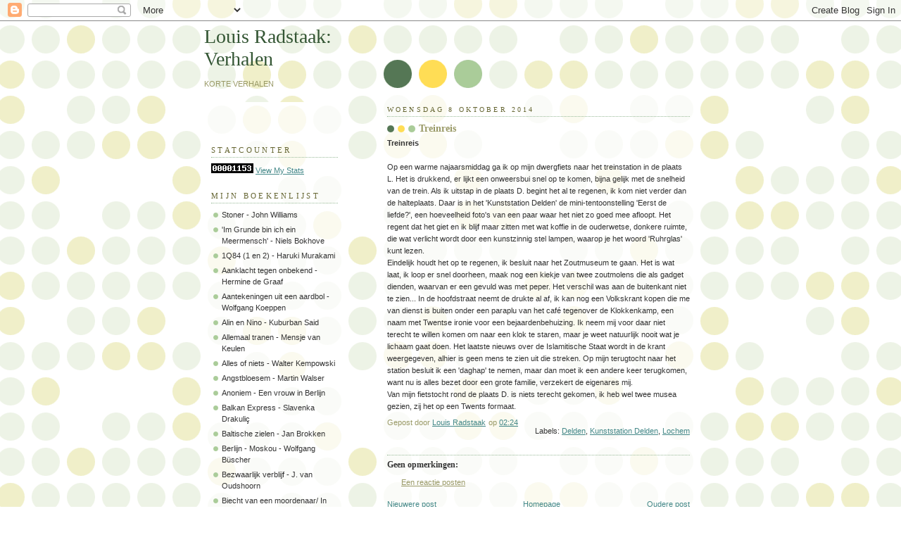

--- FILE ---
content_type: text/html; charset=UTF-8
request_url: https://louisradstaakverhalen.blogspot.com/2014/10/treinreis.html
body_size: 11883
content:
<!DOCTYPE html>
<html dir='ltr'>
<head>
<link href='https://www.blogger.com/static/v1/widgets/2944754296-widget_css_bundle.css' rel='stylesheet' type='text/css'/>
<meta content='text/html; charset=UTF-8' http-equiv='Content-Type'/>
<meta content='blogger' name='generator'/>
<link href='https://louisradstaakverhalen.blogspot.com/favicon.ico' rel='icon' type='image/x-icon'/>
<link href='http://louisradstaakverhalen.blogspot.com/2014/10/treinreis.html' rel='canonical'/>
<link rel="alternate" type="application/atom+xml" title="Louis Radstaak: Verhalen - Atom" href="https://louisradstaakverhalen.blogspot.com/feeds/posts/default" />
<link rel="alternate" type="application/rss+xml" title="Louis Radstaak: Verhalen - RSS" href="https://louisradstaakverhalen.blogspot.com/feeds/posts/default?alt=rss" />
<link rel="service.post" type="application/atom+xml" title="Louis Radstaak: Verhalen - Atom" href="https://www.blogger.com/feeds/4746140382212201383/posts/default" />

<link rel="alternate" type="application/atom+xml" title="Louis Radstaak: Verhalen - Atom" href="https://louisradstaakverhalen.blogspot.com/feeds/818980717783775813/comments/default" />
<!--Can't find substitution for tag [blog.ieCssRetrofitLinks]-->
<meta content='http://louisradstaakverhalen.blogspot.com/2014/10/treinreis.html' property='og:url'/>
<meta content='Treinreis' property='og:title'/>
<meta content='Treinreis   Op een warme najaarsmiddag ga ik op mijn dwergfiets naar het treinstation in de plaats L. Het is drukkend, er lijkt een onweersb...' property='og:description'/>
<title>Louis Radstaak: Verhalen: Treinreis</title>
<style id='page-skin-1' type='text/css'><!--
/*
-----------------------------------------------
Blogger Template Style
Name:     Dots
Date:     24 Feb 2004
Updated by: Blogger Team
----------------------------------------------- */
body {
margin: 0px 0px 0px 0px;
background:#fff url("https://resources.blogblog.com/blogblog/data/dots/bg_dots.gif");
background-position: 50% 31px;
text-align:center;
font:x-small Verdana, Arial, Sans-serif;
color:#333333;
font-size/* */:/**/small;
font-size: /**/small;
}
/* Page Structure
----------------------------------------------- */
#outer-wrapper {
background:url("https://resources.blogblog.com/blogblog/data/dots/bg_3dots.gif") no-repeat 250px 50px;
width:700px;
margin:0 auto;
text-align:left;
font:normal normal 100% Verdana,Arial,Sans-Serif;
}
#header-wrapper {
display: none;
}
#main-wrapper {
width:450px;
float:right;
padding:100px 0 20px;
font-size:85%;
word-wrap: break-word; /* fix for long text breaking sidebar float in IE */
overflow: hidden;     /* fix for long non-text content breaking IE sidebar float */
}
#main {
background:url("https://resources.blogblog.com/blogblog/data/dots/bg_dots2.gif") -100px -100px;
padding:20px 10px 15px;
}
#sidebar-wrapper {
width:200px;
float:left;
font-size:85%;
padding-bottom:20px;
word-wrap: break-word; /* fix for long text breaking sidebar float in IE */
overflow: hidden;     /* fix for long non-text content breaking IE sidebar float */
}
#sidebar {
background:url("https://resources.blogblog.com/blogblog/data/dots/bg_dots2.gif") 150px -50px;
padding:40px 10px 15px;
width:200px;
width/* */:/**/180px;
width: /**/180px;
}
/* Title & Description
----------------------------------------------- */
.Header h1 {
margin:0 0 .5em;
line-height: 1.4em;
font: normal normal 250% Georgia,Serif;
color: #335533;
}
.Header h1 a {
color:#335533;
text-decoration:none;
}
.Header .description {
margin:0 0 1.75em;
color: #999966;
font: normal normal 100% Verdana, Arial, Sans-Serif;
}
/* Links
----------------------------------------------- */
a:link {
color:#448888;
}
a:visited {
color:#888855;
}
a:hover {
color:#888855;
}
a img {
border-width:0;
}
/* Posts
----------------------------------------------- */
h2.date-header {
margin:0 0 .75em;
padding-bottom:.35em;
border-bottom:1px dotted #99bb99;
text-transform:uppercase;
letter-spacing:.3em;
color: #666633;
font: normal normal 95% Georgia, Serif;
}
.post {
margin:0 0 2.5em;
}
.post h3 {
margin:.25em 0;
line-height: 1.4em;
font: normal normal 100% Georgia,Serif;
font-size: 130%;
font-weight: bold;
color:#999966;
background:url("https://resources.blogblog.com/blogblog/data/dots/bg_post_title_left.gif") no-repeat left .25em;
padding:0 0 1px 45px;
}
.post h3 a {
text-decoration:none;
color: #999966;
}
.post h3 a:hover {
color: #333333;
}
.post-body {
margin:0 0 .75em;
line-height:1.6em;
}
.post-body blockquote {
line-height:1.3em;
}
.post-footer {
margin:0;
}
.uncustomized-post-template .post-footer {
text-align: right;
}
.uncustomized-post-template .post-author,
.uncustomized-post-template .post-timestamp {
display: block;
float: left;
margin-right: 4px;
text-align: left;
}
.post-author, .post-timestamp {
color:#999966;
}
a.comment-link {
/* IE5.0/Win doesn't apply padding to inline elements,
so we hide these two declarations from it */
background/* */:/**/url("https://resources.blogblog.com/blogblog/data/dots/icon_comment_left.gif") no-repeat left .25em;
padding-left:15px;
}
html>body a.comment-link {
/* Respecified, for IE5/Mac's benefit */
background:url("https://resources.blogblog.com/blogblog/data/dots/icon_comment_left.gif") no-repeat left .25em;
padding-left:15px;
}
.post img, table.tr-caption-container {
margin:0 0 5px 0;
padding:4px;
border:1px solid #99bb99;
}
.tr-caption-container img {
border: none;
margin: 0;
padding: 0;
}
.feed-links {
clear: both;
line-height: 2.5em;
}
#blog-pager-newer-link {
float: left;
}
#blog-pager-older-link {
float: right;
}
#blog-pager {
text-align: center;
}
/* Comments
----------------------------------------------- */
#comments {
margin:0;
}
#comments h4 {
margin:0 0 10px;
border-top:1px dotted #99bb99;
padding-top:.5em;
line-height: 1.4em;
font: bold 110% Georgia,Serif;
color:#333;
}
#comments-block {
line-height:1.6em;
}
.comment-author {
background:url("https://resources.blogblog.com/blogblog/data/dots/icon_comment_left.gif") no-repeat 2px .35em;
margin:.5em 0 0;
padding-top: 0;
padding-bottom:0;
padding-left:20px;
padding-right:20px;
font-weight:bold;
}
.comment-body {
margin:0;
padding-top: 0;
padding-bottom:0;
padding-left:20px;
padding-right:20px;
}
.comment-body p {
margin:0 0 .5em;
}
.comment-footer {
margin:0 0 .5em;
padding:0 0 .75em 20px;
padding-top: 0;
padding-bottom:.75em;
padding-left:20px;
padding-right:0;
color:#996;
}
.comment-footer a:link {
color:#996;
}
.deleted-comment {
font-style:italic;
color:gray;
}
/* More Sidebar Content
----------------------------------------------- */
.sidebar h2 {
margin:2em 0 .75em;
padding-bottom:.35em;
border-bottom:1px dotted #99bb99;
line-height: 1.4em;
font-size: 95%;
font: normal normal 100% Georgia,Serif;
text-transform:uppercase;
letter-spacing:.3em;
color:#666633;
}
.sidebar p {
margin:0 0 .75em;
line-height:1.6em;
}
.sidebar ul {
list-style:none;
margin:.5em 0;
padding:0 0px;
}
.sidebar .widget {
margin: .5em 0 1em;
padding: 0 0px;
line-height: 1.5em;
}
.main .widget {
padding-bottom: 1em;
}
.sidebar ul li {
background:url("https://resources.blogblog.com/blogblog/data/dots/bullet.gif") no-repeat 3px .45em;
margin:0;
padding-top: 0;
padding-bottom:5px;
padding-left:15px;
padding-right:0;
}
.sidebar p {
margin:0 0 .6em;
}
/* Profile
----------------------------------------------- */
.profile-datablock {
margin: 0 0 1em;
}
.profile-img {
float: left;
margin-top: 0;
margin-bottom:5px;
margin-left:0;
margin-right:8px;
border: 4px solid #cc9;
}
.profile-data {
margin: 0;
line-height: 1.5em;
}
.profile-textblock {
clear: left;
margin-left: 0;
}
/* Footer
----------------------------------------------- */
#footer {
clear:both;
padding:15px 0 0;
}
#footer p {
margin:0;
}
/* Page structure tweaks for layout editor wireframe */
body#layout #sidebar, body#layout #main,
body#layout #main-wrapper,
body#layout #outer-wrapper,
body#layout #sidebar-wrapper {
padding: 0;
}
body#layout #sidebar, body#layout #sidebar-wrapper {
padding: 0;
width: 240px;
}

--></style>
<link href='https://www.blogger.com/dyn-css/authorization.css?targetBlogID=4746140382212201383&amp;zx=e1c6d40e-cb9d-49c8-a4aa-b22628a76c00' media='none' onload='if(media!=&#39;all&#39;)media=&#39;all&#39;' rel='stylesheet'/><noscript><link href='https://www.blogger.com/dyn-css/authorization.css?targetBlogID=4746140382212201383&amp;zx=e1c6d40e-cb9d-49c8-a4aa-b22628a76c00' rel='stylesheet'/></noscript>
<meta name='google-adsense-platform-account' content='ca-host-pub-1556223355139109'/>
<meta name='google-adsense-platform-domain' content='blogspot.com'/>

</head>
<body>
<div class='navbar section' id='navbar'><div class='widget Navbar' data-version='1' id='Navbar1'><script type="text/javascript">
    function setAttributeOnload(object, attribute, val) {
      if(window.addEventListener) {
        window.addEventListener('load',
          function(){ object[attribute] = val; }, false);
      } else {
        window.attachEvent('onload', function(){ object[attribute] = val; });
      }
    }
  </script>
<div id="navbar-iframe-container"></div>
<script type="text/javascript" src="https://apis.google.com/js/platform.js"></script>
<script type="text/javascript">
      gapi.load("gapi.iframes:gapi.iframes.style.bubble", function() {
        if (gapi.iframes && gapi.iframes.getContext) {
          gapi.iframes.getContext().openChild({
              url: 'https://www.blogger.com/navbar/4746140382212201383?po\x3d818980717783775813\x26origin\x3dhttps://louisradstaakverhalen.blogspot.com',
              where: document.getElementById("navbar-iframe-container"),
              id: "navbar-iframe"
          });
        }
      });
    </script><script type="text/javascript">
(function() {
var script = document.createElement('script');
script.type = 'text/javascript';
script.src = '//pagead2.googlesyndication.com/pagead/js/google_top_exp.js';
var head = document.getElementsByTagName('head')[0];
if (head) {
head.appendChild(script);
}})();
</script>
</div></div>
<div id='outer-wrapper'><div id='wrap2'>
<!-- skip links for text browsers -->
<span id='skiplinks' style='display:none;'>
<a href='#main'>skip to main </a> |
      <a href='#sidebar'>skip to sidebar</a>
</span>
<div id='content-wrapper'>
<div id='crosscol-wrapper' style='text-align:center'>
<div class='crosscol no-items section' id='crosscol'></div>
</div>
<div id='main-wrapper'>
<div class='main section' id='main'><div class='widget Blog' data-version='1' id='Blog1'>
<div class='blog-posts hfeed'>

          <div class="date-outer">
        
<h2 class='date-header'><span>woensdag 8 oktober 2014</span></h2>

          <div class="date-posts">
        
<div class='post-outer'>
<div class='post hentry uncustomized-post-template' itemprop='blogPost' itemscope='itemscope' itemtype='http://schema.org/BlogPosting'>
<meta content='4746140382212201383' itemprop='blogId'/>
<meta content='818980717783775813' itemprop='postId'/>
<a name='818980717783775813'></a>
<h3 class='post-title entry-title' itemprop='name'>
Treinreis
</h3>
<div class='post-header'>
<div class='post-header-line-1'></div>
</div>
<div class='post-body entry-content' id='post-body-818980717783775813' itemprop='description articleBody'>
<b>Treinreis</b><br />
<br />
Op een warme najaarsmiddag ga ik op mijn dwergfiets naar het treinstation in de plaats L. Het is drukkend, er lijkt een onweersbui snel op te komen, bijna gelijk met de snelheid van de trein. Als ik uitstap in de plaats D. begint het al te regenen, ik kom niet verder dan de halteplaats. Daar is in het 'Kunststation Delden' de mini-tentoonstelling 'Eerst de liefde?', een hoeveelheid foto's van een paar waar het niet zo goed mee afloopt. Het regent dat het giet en ik blijf maar zitten met wat koffie in de ouderwetse, donkere ruimte, die wat verlicht wordt door een kunstzinnig stel lampen, waarop je het woord 'Ruhrglas' kunt lezen.<br />
Eindelijk houdt het op te regenen, ik besluit naar het Zoutmuseum te gaan. Het is wat laat, ik loop er snel doorheen, maak nog een kiekje van twee zoutmolens die als gadget dienden, waarvan er een gevuld was met peper. Het verschil was aan de buitenkant niet te zien... In de hoofdstraat neemt de drukte al af, ik kan nog een Volkskrant kopen die me van dienst is buiten onder een paraplu van het café tegenover de Klokkenkamp, een naam met Twentse ironie voor een bejaardenbehuizing. Ik neem mij voor daar niet terecht te willen komen om naar een klok te staren, maar je weet natuurlijk nooit wat je lichaam gaat doen.&nbsp;Het laatste nieuws over de Islamitische Staat wordt in de krant weergegeven, alhier is geen mens te zien uit die streken. Op mijn terugtocht naar het station besluit ik een 'daghap' te nemen, maar dan moet ik een andere keer terugkomen, want nu is alles bezet door een grote familie, verzekert de eigenares mij.<br />
Van mijn fietstocht rond de plaats D. is niets terecht gekomen, ik heb wel twee musea gezien, zij het op een Twents formaat.
<div style='clear: both;'></div>
</div>
<div class='post-footer'>
<div class='post-footer-line post-footer-line-1'>
<span class='post-author vcard'>
Gepost door
<span class='fn' itemprop='author' itemscope='itemscope' itemtype='http://schema.org/Person'>
<meta content='https://www.blogger.com/profile/00582075068253123044' itemprop='url'/>
<a class='g-profile' href='https://www.blogger.com/profile/00582075068253123044' rel='author' title='author profile'>
<span itemprop='name'>Louis Radstaak</span>
</a>
</span>
</span>
<span class='post-timestamp'>
op
<meta content='http://louisradstaakverhalen.blogspot.com/2014/10/treinreis.html' itemprop='url'/>
<a class='timestamp-link' href='https://louisradstaakverhalen.blogspot.com/2014/10/treinreis.html' rel='bookmark' title='permanent link'><abbr class='published' itemprop='datePublished' title='2014-10-08T02:24:00-07:00'>02:24</abbr></a>
</span>
<span class='post-comment-link'>
</span>
<span class='post-icons'>
<span class='item-control blog-admin pid-1002615721'>
<a href='https://www.blogger.com/post-edit.g?blogID=4746140382212201383&postID=818980717783775813&from=pencil' title='Post bewerken'>
<img alt='' class='icon-action' height='18' src='https://resources.blogblog.com/img/icon18_edit_allbkg.gif' width='18'/>
</a>
</span>
</span>
<div class='post-share-buttons goog-inline-block'>
</div>
</div>
<div class='post-footer-line post-footer-line-2'>
<span class='post-labels'>
Labels:
<a href='https://louisradstaakverhalen.blogspot.com/search/label/Delden' rel='tag'>Delden</a>,
<a href='https://louisradstaakverhalen.blogspot.com/search/label/Kunststation%20Delden' rel='tag'>Kunststation Delden</a>,
<a href='https://louisradstaakverhalen.blogspot.com/search/label/Lochem' rel='tag'>Lochem</a>
</span>
</div>
<div class='post-footer-line post-footer-line-3'>
<span class='post-location'>
</span>
</div>
</div>
</div>
<div class='comments' id='comments'>
<a name='comments'></a>
<h4>Geen opmerkingen:</h4>
<div id='Blog1_comments-block-wrapper'>
<dl class='avatar-comment-indent' id='comments-block'>
</dl>
</div>
<p class='comment-footer'>
<a href='https://www.blogger.com/comment/fullpage/post/4746140382212201383/818980717783775813' onclick=''>Een reactie posten</a>
</p>
</div>
</div>

        </div></div>
      
</div>
<div class='blog-pager' id='blog-pager'>
<span id='blog-pager-newer-link'>
<a class='blog-pager-newer-link' href='https://louisradstaakverhalen.blogspot.com/2017/10/verhalen.html' id='Blog1_blog-pager-newer-link' title='Nieuwere post'>Nieuwere post</a>
</span>
<span id='blog-pager-older-link'>
<a class='blog-pager-older-link' href='https://louisradstaakverhalen.blogspot.com/2013/06/paardebloemen.html' id='Blog1_blog-pager-older-link' title='Oudere post'>Oudere post</a>
</span>
<a class='home-link' href='https://louisradstaakverhalen.blogspot.com/'>Homepage</a>
</div>
<div class='clear'></div>
<div class='post-feeds'>
<div class='feed-links'>
Abonneren op:
<a class='feed-link' href='https://louisradstaakverhalen.blogspot.com/feeds/818980717783775813/comments/default' target='_blank' type='application/atom+xml'>Reacties posten (Atom)</a>
</div>
</div>
</div><div class='widget BlogArchive' data-version='1' id='BlogArchive1'>
<h2>Blogarchief</h2>
<div class='widget-content'>
<div id='ArchiveList'>
<div id='BlogArchive1_ArchiveList'>
<ul class='hierarchy'>
<li class='archivedate collapsed'>
<a class='toggle' href='javascript:void(0)'>
<span class='zippy'>

        &#9658;&#160;
      
</span>
</a>
<a class='post-count-link' href='https://louisradstaakverhalen.blogspot.com/2017/'>
2017
</a>
<span class='post-count' dir='ltr'>(1)</span>
<ul class='hierarchy'>
<li class='archivedate collapsed'>
<a class='toggle' href='javascript:void(0)'>
<span class='zippy'>

        &#9658;&#160;
      
</span>
</a>
<a class='post-count-link' href='https://louisradstaakverhalen.blogspot.com/2017/10/'>
oktober
</a>
<span class='post-count' dir='ltr'>(1)</span>
</li>
</ul>
</li>
</ul>
<ul class='hierarchy'>
<li class='archivedate expanded'>
<a class='toggle' href='javascript:void(0)'>
<span class='zippy toggle-open'>

        &#9660;&#160;
      
</span>
</a>
<a class='post-count-link' href='https://louisradstaakverhalen.blogspot.com/2014/'>
2014
</a>
<span class='post-count' dir='ltr'>(1)</span>
<ul class='hierarchy'>
<li class='archivedate expanded'>
<a class='toggle' href='javascript:void(0)'>
<span class='zippy toggle-open'>

        &#9660;&#160;
      
</span>
</a>
<a class='post-count-link' href='https://louisradstaakverhalen.blogspot.com/2014/10/'>
oktober
</a>
<span class='post-count' dir='ltr'>(1)</span>
<ul class='posts'>
<li><a href='https://louisradstaakverhalen.blogspot.com/2014/10/treinreis.html'>Treinreis</a></li>
</ul>
</li>
</ul>
</li>
</ul>
<ul class='hierarchy'>
<li class='archivedate collapsed'>
<a class='toggle' href='javascript:void(0)'>
<span class='zippy'>

        &#9658;&#160;
      
</span>
</a>
<a class='post-count-link' href='https://louisradstaakverhalen.blogspot.com/2013/'>
2013
</a>
<span class='post-count' dir='ltr'>(3)</span>
<ul class='hierarchy'>
<li class='archivedate collapsed'>
<a class='toggle' href='javascript:void(0)'>
<span class='zippy'>

        &#9658;&#160;
      
</span>
</a>
<a class='post-count-link' href='https://louisradstaakverhalen.blogspot.com/2013/06/'>
juni
</a>
<span class='post-count' dir='ltr'>(1)</span>
</li>
</ul>
<ul class='hierarchy'>
<li class='archivedate collapsed'>
<a class='toggle' href='javascript:void(0)'>
<span class='zippy'>

        &#9658;&#160;
      
</span>
</a>
<a class='post-count-link' href='https://louisradstaakverhalen.blogspot.com/2013/05/'>
mei
</a>
<span class='post-count' dir='ltr'>(1)</span>
</li>
</ul>
<ul class='hierarchy'>
<li class='archivedate collapsed'>
<a class='toggle' href='javascript:void(0)'>
<span class='zippy'>

        &#9658;&#160;
      
</span>
</a>
<a class='post-count-link' href='https://louisradstaakverhalen.blogspot.com/2013/01/'>
januari
</a>
<span class='post-count' dir='ltr'>(1)</span>
</li>
</ul>
</li>
</ul>
<ul class='hierarchy'>
<li class='archivedate collapsed'>
<a class='toggle' href='javascript:void(0)'>
<span class='zippy'>

        &#9658;&#160;
      
</span>
</a>
<a class='post-count-link' href='https://louisradstaakverhalen.blogspot.com/2012/'>
2012
</a>
<span class='post-count' dir='ltr'>(2)</span>
<ul class='hierarchy'>
<li class='archivedate collapsed'>
<a class='toggle' href='javascript:void(0)'>
<span class='zippy'>

        &#9658;&#160;
      
</span>
</a>
<a class='post-count-link' href='https://louisradstaakverhalen.blogspot.com/2012/09/'>
september
</a>
<span class='post-count' dir='ltr'>(1)</span>
</li>
</ul>
<ul class='hierarchy'>
<li class='archivedate collapsed'>
<a class='toggle' href='javascript:void(0)'>
<span class='zippy'>

        &#9658;&#160;
      
</span>
</a>
<a class='post-count-link' href='https://louisradstaakverhalen.blogspot.com/2012/01/'>
januari
</a>
<span class='post-count' dir='ltr'>(1)</span>
</li>
</ul>
</li>
</ul>
<ul class='hierarchy'>
<li class='archivedate collapsed'>
<a class='toggle' href='javascript:void(0)'>
<span class='zippy'>

        &#9658;&#160;
      
</span>
</a>
<a class='post-count-link' href='https://louisradstaakverhalen.blogspot.com/2011/'>
2011
</a>
<span class='post-count' dir='ltr'>(87)</span>
<ul class='hierarchy'>
<li class='archivedate collapsed'>
<a class='toggle' href='javascript:void(0)'>
<span class='zippy'>

        &#9658;&#160;
      
</span>
</a>
<a class='post-count-link' href='https://louisradstaakverhalen.blogspot.com/2011/10/'>
oktober
</a>
<span class='post-count' dir='ltr'>(1)</span>
</li>
</ul>
<ul class='hierarchy'>
<li class='archivedate collapsed'>
<a class='toggle' href='javascript:void(0)'>
<span class='zippy'>

        &#9658;&#160;
      
</span>
</a>
<a class='post-count-link' href='https://louisradstaakverhalen.blogspot.com/2011/08/'>
augustus
</a>
<span class='post-count' dir='ltr'>(86)</span>
</li>
</ul>
</li>
</ul>
</div>
</div>
<div class='clear'></div>
</div>
</div><div class='widget Profile' data-version='1' id='Profile1'>
<h2>Over Louis Radstaak</h2>
<div class='widget-content'>
<a href='https://www.blogger.com/profile/00582075068253123044'><img alt='Mijn foto' class='profile-img' height='53' src='//blogger.googleusercontent.com/img/b/R29vZ2xl/AVvXsEipTB44aaooNptG97NQcm5mVCZlZTfn2Z6EXdyccAAChCl4aK5aJnK5Wbmxv0LrB8T8caNwMZSLNYPNu_PiYtdnDXvp0O7Cqh2wKnAHxWJjuVuZmZ6nX1oQsTF3XupLgkag2bpvXsh_1GCwMDKFOg4yz7ugKrklHLnMP4mX2MVXIkQ/s220/IMG_7463.JPG' width='80'/></a>
<dl class='profile-datablock'>
<dt class='profile-data'>
<a class='profile-name-link g-profile' href='https://www.blogger.com/profile/00582075068253123044' rel='author' style='background-image: url(//www.blogger.com/img/logo-16.png);'>
Louis Radstaak
</a>
</dt>
<dd class='profile-data'>Lochem, Gelderland, Netherlands</dd>
<dd class='profile-textblock'>www.louisradstaak.nl</dd>
</dl>
<a class='profile-link' href='https://www.blogger.com/profile/00582075068253123044' rel='author'>Mijn volledige profiel tonen</a>
<div class='clear'></div>
</div>
</div></div>
</div>
<div id='sidebar-wrapper'>
<div class='sidebar section' id='header'><div class='widget Header' data-version='1' id='Header1'>
<div id='header-inner'>
<div class='titlewrapper'>
<h1 class='title'>
<a href='https://louisradstaakverhalen.blogspot.com/'>
Louis Radstaak: Verhalen
</a>
</h1>
</div>
<div class='descriptionwrapper'>
<p class='description'><span>KORTE VERHALEN</span></p>
</div>
</div>
</div></div>
<div class='sidebar section' id='sidebar'><div class='widget HTML' data-version='1' id='HTML1'>
<h2 class='title'>StatCounter</h2>
<div class='widget-content'>
<!-- Start of StatCounter Code for Dreamweaver -->
<script type="text/javascript">
var sc_project=7110486; 
var sc_invisible=0; 
var sc_security="14966a2e"; 
var scJsHost = (("https:" == document.location.protocol) ?
"https://secure." : "http://www.");
document.write("<sc"+"ript type='text/javascript' src='" +
scJsHost+
"statcounter.com/counter/counter.js'></"+"script>");
</script>
<noscript><div class="statcounter"><a title="website
statistics" href="http://statcounter.com/"
target="_blank"><img class="statcounter" 
src="//c.statcounter.com/7110486/0/14966a2e/0/" alt="website
statistics" /></a></div></noscript>
<!-- End of StatCounter Code for Dreamweaver -->
<a href="http://statcounter.com/p7110486/?guest=1">View My
Stats</a>
</div>
<div class='clear'></div>
</div><div class='widget TextList' data-version='1' id='TextList1'>
<h2>mijn boekenlijst</h2>
<div class='widget-content'>
<ul>
<li> Stoner - John Williams</li>
<li>'Im Grunde bin ich ein Meermensch' - Niels Bokhove</li>
<li>1Q84 (1 en 2) - Haruki Murakami</li>
<li>Aanklacht tegen onbekend - Hermine de Graaf</li>
<li>Aantekeningen uit een aardbol - Wolfgang Koeppen</li>
<li>Alin en Nino - Kuburban Said</li>
<li>Allemaal tranen - Mensje van Keulen</li>
<li>Alles of niets - Walter Kempowski</li>
<li>Angstbloesem - Martin Walser</li>
<li>Anoniem - Een vrouw in Berlijn</li>
<li>Balkan Express - Slavenka Drakuliç</li>
<li>Baltische zielen - Jan Brokken</li>
<li>Berlijn - Moskou - Wolfgang Büscher</li>
<li>Bezwaarlijk verblijf - J. van Oudshoorn</li>
<li>Biecht van een moordenaar/ In een nacht verteld - Joseph Roth</li>
<li>Bontebrug - Jonah Falke</li>
<li>China, per trein - Paul Theroux</li>
<li>Cécile Wajsbrot - Caspar David Friedrich Straße </li>
<li>Dagboek van een boekverkoper - Shaun Bythell</li>
<li>De Correspondent - Pieter Waterdrinker</li>
<li>De Indiëgangers 1945-1950 - samenstelling H.W. Krosenbrink</li>
<li>De Kozakkentuin - Jan Brokken</li>
<li>De Krimoorlog of de vernedering van Rusland - Orlando Figes</li>
<li>De Onzichtbare Brug - Julie Orringer</li>
<li>De Stamhouder - Alexander Münninghoff</li>
<li>De beren van Churchill - H.C. ten Berge</li>
<li>De boom Goliath - Jacques Hamelink</li>
<li>De broederschap van de druif - John Fante</li>
<li>De draad en de vliegende naald - Gerdien Verschoor</li>
<li>De eeuwigheid verzameld - Eva Rovers</li>
<li>De gloed van Sint-Petersburg - Jan Brokken</li>
<li>De heilige Rita - Tommy Wieringa</li>
<li>De japon van mevrouw Poesjkin - Natalja Baranskaja</li>
<li>De man die door de muur drong - Primo Levi</li>
<li>De melancholieke revolutie - Lieve Joris</li>
<li>De moeder van Nicolien - J.J. Voskuil</li>
<li>De mythe van Lwow - Jan Paul Hinrichs</li>
<li>De mythe van Odessa - diverse auteurs</li>
<li>De oorlogsdagboeken van Louis Barthas 1914 - 1918 - Louis Barthas</li>
<li>De redding van Fré Bolderhey - Simon Vestdijk</li>
<li>De revolutieverzamelaar - Henk van Renssen</li>
<li>De verrekijker - Kees van Kooten</li>
<li>De verschrikkingen van het ijs en de duisternis - Christoph Ransmayr</li>
<li>De wereld van gisteren - Stefan Zweig</li>
<li>De zee van vroeger - Jan Brokken</li>
<li>Der Blaue Engel - Heinrich Mann</li>
<li>Die Reise nach Pommern - in Bildern &#8226; Christian Graf von Krockow - Dirk Reinartz</li>
<li>Dienstreizen van een thuisblijver - Maarten 't Hart</li>
<li>Doedelzakdoofheid - John May</li>
<li>Dolingen dwalingen - Theodor Fontane</li>
<li>Dubbelspoor - Graa Boomsma</li>
<li>Duel - Joost Zwagerman</li>
<li>Duitsland, een reis - Wolfgang Büscher</li>
<li>Een avond in Isfahan - Cees Nooteboom</li>
<li>Een kaart, niet het gebied - Hermine de Graaf</li>
<li>Een landingspoging op Newfoundland - W.F. Hermans</li>
<li>Een leven op scherp /  De legendarische dichter Vladimir Majakovski 1893 -1930 - Bengt Jangfeldt</li>
<li>Een opmerkelijke ruil in Zutphen - Jan Kremer</li>
<li>Een vlucht regenwulpen - Maarten 't Hart</li>
<li>Een waanzinnig begin - Hans Fallada</li>
<li>Een zondagmiddag met J.J. Voskuil - 27 meest academische reacties op Het Bureau</li>
<li>Eeuwrest - Benno Barnard</li>
<li>F. Bordewijk - Blokken / Knorrende beesten / Bint</li>
<li>F. Bordewijk - Tijding van ver</li>
<li>Fantastische vertellingen - E.T.A. Hoffmann</li>
<li>Für gestresste - Karl Kraus</li>
<li>Gabriele d'Annunzio - De schoonheid van de nacht</li>
<li>Gerrit Komrij - De Afrikaanse poëzie in 1000 en enige gedichten</li>
<li>Getuigenis - Herinneringen van Dmitri Sjostakovitsj - Solomon Volkov</li>
<li>Gute Nacht, Freunde - Christoph Buchwald</li>
<li>György Konrád - Tuinfeest</li>
<li>Hammerstein oder der Eigensinn - Hans Magnus Enzensberger</li>
<li>Handy - Ingo Schulze</li>
<li>Heimat - Nora Krug</li>
<li>Het Diner - Herman Koch</li>
<li>Het bezoek van de lijfarts - Per Olov Enquist</li>
<li>Het dagboek van Malte Laurids Brigge - Rainer Maria Rilke</li>
<li>Het grote zwijgen - Erik Menkveld</li>
<li>Het kalme glijden van de boot naar de waterval II - A.L. Snijders</li>
<li>Het leven van Moravia - Alberto Moravia / Alain Elkann</li>
<li>Het lied van Bernadette - Franz Werfel</li>
<li>Het literaire Dublin - Martin Koomen</li>
<li>Het sanatorium - Bruno Schulze</li>
<li>Het verhaal van een Duitser - Sebastian Haffner</li>
<li>Iers dagboek - Heinrich Böll</li>
<li>Ik had een strohoed en een wandelstok - Jan Arends</li>
<li>Ik, Robot - Isaac Asimov</li>
<li>Ilja Leonard Pfeiffer - Grand-Hotel Europa </li>
<li>In Siberië - Colin Thubron</li>
<li>In de schaduw van de Parnassus - Joris van Casteren</li>
<li>In het café van de verloren jeugd - Patrick Modiano</li>
<li>In mijn vreemde land - Hans Fallada</li>
<li>Jan Cremer's logboek</li>
<li>Japi en Bavink en de doorbraak van de moderne kunst - Ype Koopmans</li>
<li>Joden op drift - Joseph Roth</li>
<li>John Bradley - De tragedie van Lidice</li>
<li>Kameraad Baron - Jaap Scholten</li>
<li>Karel van het Reve - Nacht op de kale berg</li>
<li>Karl-Markus Gauss - Die Hundeesser von Svinia</li>
<li>Kaviaar en ander leed - Pieter Waterdrinker</li>
<li>Kinderen zonder land - Irmgard Keun</li>
<li>Kinderjaren in een verloren land - Marion Gräfin Dönhoff</li>
<li>Kinderjaren in een verloren land - Marion gravin Dönhoff</li>
<li>Kolonie van onvervulde dromen - Wayne Johnston</li>
<li>Koorddansen in de Kaukasus - Olaf Koens</li>
<li>Lammert Voos - Malterfoske</li>
<li>Leesboek - Berthold Brecht</li>
<li>Liefde en Meccano - Primo Levi</li>
<li>Litause klavieren - Johannes Bobrowski</li>
<li>Literatuur met een doel - Schrijvers over voetbal</li>
<li>Lolita - Vladimir Nabokov</li>
<li>Maarten 't Hart - Een deerne in lokkend  postuur</li>
<li>Marente de Moor - Foon </li>
<li>Mijn Tijd - Thomas Mann</li>
<li>Mijn leven als genie - Salvador Dali</li>
<li>Musicofilia - Oliver Sacks</li>
<li>Muzenstraat en andere Haagse verhalen - Wim Noordhoek</li>
<li>Namen die keiner mehr nennt - Marion Gräfin Dönhoff</li>
<li>Natuurdagboek - Nescio</li>
<li>Natuurlijke verwantschap - Johann Wolfgang Goethe</li>
<li>Nu de angst is verdwenen - Monika Held</li>
<li>Onder de Adelaar / de apotheek en het ghetto van Warschau - Tadeus Pankiewicz</li>
<li>Onder de vulkaan - Malcolm Lowry</li>
<li>Oorlog en Kermis - Olaf Koens</li>
<li>Oorlogsdieren - Bibi Dumon Tak</li>
<li>Orte - Marie Luise Kaschnitz</li>
<li>Paren, passanten - Botho Strauss</li>
<li>Over oude wegen - Mathijs Deen</li>
<li>Raadselvader - Jolande Withuis</li>
<li>Publieke werken - Thomas Roosenboom</li>
<li>Radetzkymars - Joseph Roth</li>
<li>Rembrandt heeft nooit gevoetbald - Nico Scheepmaker</li>
<li>Rinus van der Lubbe - een biografie - Martin Schouten</li>
<li>Schach von Wuthenow - Theodor Fontane</li>
<li>Simon Sebag Montefiore - Geschreven geschiedenis</li>
<li>Siomon Vestdijk / Kinderjaren - Hans Visser</li>
<li>Stadsgezichten - Walter Benjamin</li>
<li>Stefan Themerson - Kardinaal Pölätüo</li>
<li>Symfonie van honger, dood en hoop - Brian Moynahan</li>
<li>Terloops - J.J. Voskuil</li>
<li>Triëst - Jan Morris</li>
<li>Tsjik - Wolfgang Herrendorf</li>
<li>Vallende ouders - A.F.Th. van der Heiden</li>
<li>Waarom ik geen Dante-specialist ben geworden - Adriaan Morriën</li>
<li>Winter-IJsland - Laura Broekhuysen</li>
<li>Zij kwam van Marioepol - Natascha Wodin</li>
</ul>
<div class='clear'></div>
</div>
</div><div class='widget Translate' data-version='1' id='Translate1'>
<h2 class='title'>Translate</h2>
<div id='google_translate_element'></div>
<script>
    function googleTranslateElementInit() {
      new google.translate.TranslateElement({
        pageLanguage: 'nl',
        autoDisplay: 'true',
        layout: google.translate.TranslateElement.InlineLayout.VERTICAL
      }, 'google_translate_element');
    }
  </script>
<script src='//translate.google.com/translate_a/element.js?cb=googleTranslateElementInit'></script>
<div class='clear'></div>
</div>
<div class='widget LinkList' data-version='1' id='LinkList1'>
<h2>Louis Radstaak: Gedichten</h2>
<div class='widget-content'>
<ul>
<li><a href='http://louisradstaakgedichten.blogspot.com/'>http://louisradstaakgedichten.blogspot.com/</a></li>
</ul>
<div class='clear'></div>
</div>
</div><div class='widget Followers' data-version='1' id='Followers1'>
<h2 class='title'>Volgers</h2>
<div class='widget-content'>
<div id='Followers1-wrapper'>
<div style='margin-right:2px;'>
<div><script type="text/javascript" src="https://apis.google.com/js/platform.js"></script>
<div id="followers-iframe-container"></div>
<script type="text/javascript">
    window.followersIframe = null;
    function followersIframeOpen(url) {
      gapi.load("gapi.iframes", function() {
        if (gapi.iframes && gapi.iframes.getContext) {
          window.followersIframe = gapi.iframes.getContext().openChild({
            url: url,
            where: document.getElementById("followers-iframe-container"),
            messageHandlersFilter: gapi.iframes.CROSS_ORIGIN_IFRAMES_FILTER,
            messageHandlers: {
              '_ready': function(obj) {
                window.followersIframe.getIframeEl().height = obj.height;
              },
              'reset': function() {
                window.followersIframe.close();
                followersIframeOpen("https://www.blogger.com/followers/frame/4746140382212201383?colors\x3dCgt0cmFuc3BhcmVudBILdHJhbnNwYXJlbnQaByMzMzMzMzMiByM0NDg4ODgqByNGRkZGRkYyByMwMDAwMDA6ByMzMzMzMzNCByM0NDg4ODhKByMwMDAwMDBSByM0NDg4ODhaC3RyYW5zcGFyZW50\x26pageSize\x3d21\x26hl\x3dnl\x26origin\x3dhttps://louisradstaakverhalen.blogspot.com");
              },
              'open': function(url) {
                window.followersIframe.close();
                followersIframeOpen(url);
              }
            }
          });
        }
      });
    }
    followersIframeOpen("https://www.blogger.com/followers/frame/4746140382212201383?colors\x3dCgt0cmFuc3BhcmVudBILdHJhbnNwYXJlbnQaByMzMzMzMzMiByM0NDg4ODgqByNGRkZGRkYyByMwMDAwMDA6ByMzMzMzMzNCByM0NDg4ODhKByMwMDAwMDBSByM0NDg4ODhaC3RyYW5zcGFyZW50\x26pageSize\x3d21\x26hl\x3dnl\x26origin\x3dhttps://louisradstaakverhalen.blogspot.com");
  </script></div>
</div>
</div>
<div class='clear'></div>
</div>
</div></div>
</div>
<!-- spacer for skins that want sidebar and main to be the same height-->
<div class='clear'>&#160;</div>
</div>
<!-- end content-wrapper -->
<div id='footer-wrapper'>
<div class='footer no-items section' id='footer'></div>
</div>
</div></div>
<!-- end outer-wrapper -->

<script type="text/javascript" src="https://www.blogger.com/static/v1/widgets/2028843038-widgets.js"></script>
<script type='text/javascript'>
window['__wavt'] = 'AOuZoY4AtXxTE2QPA98noaoQgrtSNwEJgQ:1769248951893';_WidgetManager._Init('//www.blogger.com/rearrange?blogID\x3d4746140382212201383','//louisradstaakverhalen.blogspot.com/2014/10/treinreis.html','4746140382212201383');
_WidgetManager._SetDataContext([{'name': 'blog', 'data': {'blogId': '4746140382212201383', 'title': 'Louis Radstaak: Verhalen', 'url': 'https://louisradstaakverhalen.blogspot.com/2014/10/treinreis.html', 'canonicalUrl': 'http://louisradstaakverhalen.blogspot.com/2014/10/treinreis.html', 'homepageUrl': 'https://louisradstaakverhalen.blogspot.com/', 'searchUrl': 'https://louisradstaakverhalen.blogspot.com/search', 'canonicalHomepageUrl': 'http://louisradstaakverhalen.blogspot.com/', 'blogspotFaviconUrl': 'https://louisradstaakverhalen.blogspot.com/favicon.ico', 'bloggerUrl': 'https://www.blogger.com', 'hasCustomDomain': false, 'httpsEnabled': true, 'enabledCommentProfileImages': true, 'gPlusViewType': 'FILTERED_POSTMOD', 'adultContent': false, 'analyticsAccountNumber': '', 'encoding': 'UTF-8', 'locale': 'nl', 'localeUnderscoreDelimited': 'nl', 'languageDirection': 'ltr', 'isPrivate': false, 'isMobile': false, 'isMobileRequest': false, 'mobileClass': '', 'isPrivateBlog': false, 'isDynamicViewsAvailable': true, 'feedLinks': '\x3clink rel\x3d\x22alternate\x22 type\x3d\x22application/atom+xml\x22 title\x3d\x22Louis Radstaak: Verhalen - Atom\x22 href\x3d\x22https://louisradstaakverhalen.blogspot.com/feeds/posts/default\x22 /\x3e\n\x3clink rel\x3d\x22alternate\x22 type\x3d\x22application/rss+xml\x22 title\x3d\x22Louis Radstaak: Verhalen - RSS\x22 href\x3d\x22https://louisradstaakverhalen.blogspot.com/feeds/posts/default?alt\x3drss\x22 /\x3e\n\x3clink rel\x3d\x22service.post\x22 type\x3d\x22application/atom+xml\x22 title\x3d\x22Louis Radstaak: Verhalen - Atom\x22 href\x3d\x22https://www.blogger.com/feeds/4746140382212201383/posts/default\x22 /\x3e\n\n\x3clink rel\x3d\x22alternate\x22 type\x3d\x22application/atom+xml\x22 title\x3d\x22Louis Radstaak: Verhalen - Atom\x22 href\x3d\x22https://louisradstaakverhalen.blogspot.com/feeds/818980717783775813/comments/default\x22 /\x3e\n', 'meTag': '', 'adsenseHostId': 'ca-host-pub-1556223355139109', 'adsenseHasAds': false, 'adsenseAutoAds': false, 'boqCommentIframeForm': true, 'loginRedirectParam': '', 'view': '', 'dynamicViewsCommentsSrc': '//www.blogblog.com/dynamicviews/4224c15c4e7c9321/js/comments.js', 'dynamicViewsScriptSrc': '//www.blogblog.com/dynamicviews/6e0d22adcfa5abea', 'plusOneApiSrc': 'https://apis.google.com/js/platform.js', 'disableGComments': true, 'interstitialAccepted': false, 'sharing': {'platforms': [{'name': 'Link ophalen', 'key': 'link', 'shareMessage': 'Link ophalen', 'target': ''}, {'name': 'Facebook', 'key': 'facebook', 'shareMessage': 'Delen op Facebook', 'target': 'facebook'}, {'name': 'Dit bloggen!', 'key': 'blogThis', 'shareMessage': 'Dit bloggen!', 'target': 'blog'}, {'name': 'X', 'key': 'twitter', 'shareMessage': 'Delen op X', 'target': 'twitter'}, {'name': 'Pinterest', 'key': 'pinterest', 'shareMessage': 'Delen op Pinterest', 'target': 'pinterest'}, {'name': 'E-mail', 'key': 'email', 'shareMessage': 'E-mail', 'target': 'email'}], 'disableGooglePlus': true, 'googlePlusShareButtonWidth': 0, 'googlePlusBootstrap': '\x3cscript type\x3d\x22text/javascript\x22\x3ewindow.___gcfg \x3d {\x27lang\x27: \x27nl\x27};\x3c/script\x3e'}, 'hasCustomJumpLinkMessage': false, 'jumpLinkMessage': 'Meer lezen', 'pageType': 'item', 'postId': '818980717783775813', 'pageName': 'Treinreis', 'pageTitle': 'Louis Radstaak: Verhalen: Treinreis'}}, {'name': 'features', 'data': {}}, {'name': 'messages', 'data': {'edit': 'Bewerken', 'linkCopiedToClipboard': 'Link naar klembord gekopieerd', 'ok': 'OK', 'postLink': 'Postlink'}}, {'name': 'template', 'data': {'isResponsive': false, 'isAlternateRendering': false, 'isCustom': false}}, {'name': 'view', 'data': {'classic': {'name': 'classic', 'url': '?view\x3dclassic'}, 'flipcard': {'name': 'flipcard', 'url': '?view\x3dflipcard'}, 'magazine': {'name': 'magazine', 'url': '?view\x3dmagazine'}, 'mosaic': {'name': 'mosaic', 'url': '?view\x3dmosaic'}, 'sidebar': {'name': 'sidebar', 'url': '?view\x3dsidebar'}, 'snapshot': {'name': 'snapshot', 'url': '?view\x3dsnapshot'}, 'timeslide': {'name': 'timeslide', 'url': '?view\x3dtimeslide'}, 'isMobile': false, 'title': 'Treinreis', 'description': 'Treinreis   Op een warme najaarsmiddag ga ik op mijn dwergfiets naar het treinstation in de plaats L. Het is drukkend, er lijkt een onweersb...', 'url': 'https://louisradstaakverhalen.blogspot.com/2014/10/treinreis.html', 'type': 'item', 'isSingleItem': true, 'isMultipleItems': false, 'isError': false, 'isPage': false, 'isPost': true, 'isHomepage': false, 'isArchive': false, 'isLabelSearch': false, 'postId': 818980717783775813}}]);
_WidgetManager._RegisterWidget('_NavbarView', new _WidgetInfo('Navbar1', 'navbar', document.getElementById('Navbar1'), {}, 'displayModeFull'));
_WidgetManager._RegisterWidget('_BlogView', new _WidgetInfo('Blog1', 'main', document.getElementById('Blog1'), {'cmtInteractionsEnabled': false, 'lightboxEnabled': true, 'lightboxModuleUrl': 'https://www.blogger.com/static/v1/jsbin/287089017-lbx__nl.js', 'lightboxCssUrl': 'https://www.blogger.com/static/v1/v-css/828616780-lightbox_bundle.css'}, 'displayModeFull'));
_WidgetManager._RegisterWidget('_BlogArchiveView', new _WidgetInfo('BlogArchive1', 'main', document.getElementById('BlogArchive1'), {'languageDirection': 'ltr', 'loadingMessage': 'Laden\x26hellip;'}, 'displayModeFull'));
_WidgetManager._RegisterWidget('_ProfileView', new _WidgetInfo('Profile1', 'main', document.getElementById('Profile1'), {}, 'displayModeFull'));
_WidgetManager._RegisterWidget('_HeaderView', new _WidgetInfo('Header1', 'header', document.getElementById('Header1'), {}, 'displayModeFull'));
_WidgetManager._RegisterWidget('_HTMLView', new _WidgetInfo('HTML1', 'sidebar', document.getElementById('HTML1'), {}, 'displayModeFull'));
_WidgetManager._RegisterWidget('_TextListView', new _WidgetInfo('TextList1', 'sidebar', document.getElementById('TextList1'), {}, 'displayModeFull'));
_WidgetManager._RegisterWidget('_TranslateView', new _WidgetInfo('Translate1', 'sidebar', document.getElementById('Translate1'), {}, 'displayModeFull'));
_WidgetManager._RegisterWidget('_LinkListView', new _WidgetInfo('LinkList1', 'sidebar', document.getElementById('LinkList1'), {}, 'displayModeFull'));
_WidgetManager._RegisterWidget('_FollowersView', new _WidgetInfo('Followers1', 'sidebar', document.getElementById('Followers1'), {}, 'displayModeFull'));
</script>
</body>
</html>